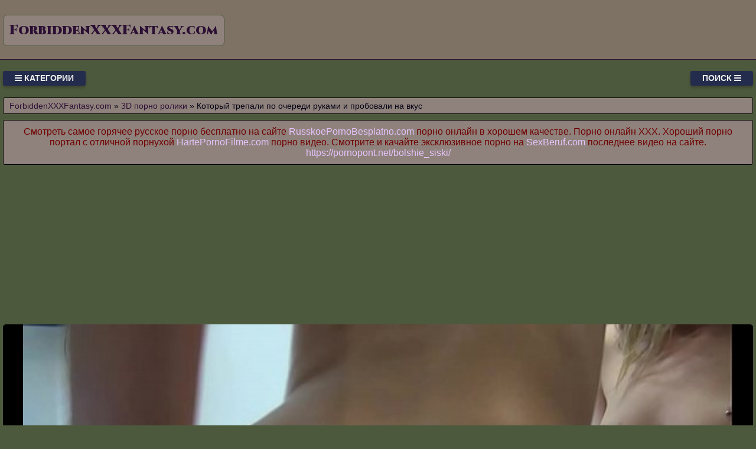

--- FILE ---
content_type: text/html; charset=UTF-8
request_url: https://forbiddenxxxfantasy.com/video/5791/kotoriy_trepali_po_ocheredi_rukami_i_probovali_na_vkus
body_size: 9646
content:
<!DOCTYPE html>
<html lang="ru" prefix="og: http://ogp.me/ns# video: http://ogp.me/ns/video# ya: http://webmaster.yandex.ru/vocabularies/">
<head>
<meta charset="utf-8" />
<title>Который трепали по очереди руками и пробовали на вкус смотреть порно, секс видео или скачать с туба ForbiddenXXXFantasy.com</title>
<meta name="viewport" content="width=device-width, initial-scale=1.0, shrink-to-fit=no" />
<meta name="description" content="Смотрите который трепали по очереди руками и пробовали на вкус видео бесплатно только здесь сайте. Заходи и смотри с наслаждением." />
<meta name="keywords" content="качать, porn, клип, пробовали, который, трепали, очереди, вкус, руками" />
<meta name="rating" content="RTA-5042-1996-1400-1577-RTA" />
<meta name="HandheldFriendly" content="True" />
<meta property="og:locale" content="ru_RU" />
<meta property="og:site_name" content="ForbiddenXXXFantasy.com" />
<meta property="og:type" content="video.other" />
<meta property="og:title" content="Который трепали по очереди руками и пробовали на вкус" />
<meta property="og:description" content="Смотрите который трепали по очереди руками и пробовали на вкус видео бесплатно только здесь сайте. Заходи и смотри с наслаждением." />
<meta property="og:url" content="https://forbiddenxxxfantasy.com/video/5791/kotoriy_trepali_po_ocheredi_rukami_i_probovali_na_vkus" />
<meta property="og:image" content="https://forbiddenxxxfantasy.com/upload/90f5997f36f22a6fde35c7d95c101c78.jpg" />
<meta property="og:image:type" content="image/jpeg" />
<meta property="og:image:width" content="350" />
<meta property="og:image:height" content="197" />
<meta property="og:video" content="https://forbiddenxxxfantasy.com/embed/5791" />
<meta property="og:video:type" content="video/mp4" />
<meta property="video:duration" content="463" />
<meta property="ya:ovs:adult" content="true" />
<meta property="ya:ovs:upload_date" content="2021-08-21T05:02:13+00:00" />
<meta property="ya:ovs:status" content="Published" />
<meta property="ya:ovs:content_id" content="5791" />
<meta property="ya:ovs:available_platform" content="Desktop" />
<meta property="ya:ovs:available_platform" content="Mobile" />
<meta property="ya:ovs:category" content="3D порно ролики" />
<meta property="ya:ovs:genre" content="3D порно ролики" />
<meta property="ya:ovs:allow_embed" content="false" />
<meta property="ya:ovs:views_total" content="638" />
<meta property="ya:ovs:likes" content="23" />
<meta property="ya:ovs:dislikes" content="23" />
<script type="application/ld+json">
{
	"@context": "https://schema.org",
	"@type": "VideoObject",
	"name": "Который трепали по очереди руками и пробовали на вкус",
	"description": "Смотрите который трепали по очереди руками и пробовали на вкус видео бесплатно только здесь сайте. Заходи и смотри с наслаждением.",
	"url" : "https://forbiddenxxxfantasy.com/video/5791/kotoriy_trepali_po_ocheredi_rukami_i_probovali_na_vkus",
	"genre" : "3D порно ролики",
	"thumbnailUrl": [
		"https://forbiddenxxxfantasy.com/upload/90f5997f36f22a6fde35c7d95c101c78.jpg"
	],
	"uploadDate": "2021-08-21T05:02:13+00:00",
	"duration": "PT7M43S",
	"embedUrl": "https://forbiddenxxxfantasy.com/embed/5791",
	"isFamilyFriendly" : "False",
	"videoQuality" : "HD",
	"interactionStatistic": [
		{
			"@type": "InteractionCounter",
			"interactionType": "http://schema.org/WatchAction",
			"userInteractionCount": "638"
		},
		{
			"@type": "InteractionCounter",
			"interactionType": "http://schema.org/LikeAction",
			"userInteractionCount": "23"
		},
		{
			"@type": "InteractionCounter",
			"interactionType": "http://schema.org/DislikeAction",
			"userInteractionCount": "23"
		}
	]
}
</script>
<meta name="robots" content="index, follow" />
<link rel="canonical" href="https://forbiddenxxxfantasy.com/video/5791/kotoriy_trepali_po_ocheredi_rukami_i_probovali_na_vkus" />
<link rel="prev" href="https://forbiddenxxxfantasy.com/video/5790/polaskav_svoyu_mandu_vibratorom" />
<link rel="next" href="https://forbiddenxxxfantasy.com/video/5792/vstala_na_stul" />
<link rel="preconnect" href="https://fonts.googleapis.com">
<link rel="preconnect" href="https://fonts.gstatic.com" crossorigin>
<link rel="preload" href="https://fonts.googleapis.com/css2?family=Cinzel:wght@900&display=swap" as="style" onload="this.onload=null;this.rel='stylesheet'">
<style>
:root {
--mnbg: #4d593d;
--hdrftr: #7e7265;
--hdrftrbrdr: #2c0f34;
--h1txt: #700000;
--h1bg: #8f827c;
--h2txt: #fff;
--h2bg: #7e7265;
--ftrtxt: #fff;
--ftrbg: #674650;
--txtclr: #000013;
--lnkclr: #e6c4ff;
--lnkhvrclr: #7e7265;
--lgtxt: #2c0f34;
--lgtxthvr: #674650;
--lgbg: #8f827c;
--lgbrdr: #4d593d;
/***/
--btntoptxt: #eee;
--btntopbg: #232c4c;
--btntopbghvr: #545892;
/***/
--btncattxt: #958be2;
--btncattxthvr: #e6c4ff;
--btncatbg: #000013;
--btncatbghvr: #232c4c;
/***/
--likecolor: #008000;
--likehovercolor: #007000;
--dislikecolor: #800000;
--dislikehovercolor: #700000;
--dlcolor: #008080;
--dlhovercolor: #007070;
--lnkcrumbclr: #2c0f34;
--lnkhvrcrumbclr: #008080;
}
* {background: transparent;margin:0;padding:0;outline:none;border: 0;-webkit-box-sizing: border-box;-moz-box-sizing: border-box;box-sizing: border-box;}
@font-face {font-family: 'FontAwesome';src: url('//cdnjs.cloudflare.com/ajax/libs/font-awesome/4.7.0/fonts/fontawesome-webfont.woff2?v=4.7.0');src: url('//cdnjs.cloudflare.com/ajax/libs/font-awesome/4.7.0/fonts/fontawesome-webfont.eot?#iefix&v=4.7.0') format('embedded-opentype'),url('//cdnjs.cloudflare.com/ajax/libs/font-awesome/4.7.0/fonts/fontawesome-webfont.woff2?v=4.7.0') format('woff2'),url('//cdnjs.cloudflare.com/ajax/libs/font-awesome/4.7.0/fonts/fontawesome-webfont.woff?v=4.7.0') format('woff'),url('//cdnjs.cloudflare.com/ajax/libs/font-awesome/4.7.0/fonts/fontawesome-webfont.ttf?v=4.7.0') format('truetype'),url('//cdnjs.cloudflare.com/ajax/libs/font-awesome/4.7.0/fonts/fontawesome-webfont.svg?v=4.7.0#fontawesomeregular') format('svg');font-weight: normal;font-style: normal;font-display: swap;}
@import url('https://fonts.googleapis.com/css2?family=Oswald:wght@700&display=swap');
article, aside, figure, figure img, hgroup, footer, header, nav, section, main {display: block;}
body {font-family: Tahoma, Geneva, Verdana, Arial, sans-serif;font-size: 16px;line-height: normal;padding: 0;margin: 0;background-color: var(--mnbg);height: 100%;width: 100%;font-weight: 400;}
ul {list-style: none;}
a {color: var(--lnkclr);text-decoration: none;}
a:hover, a:focus {color: var(--lnkhvrclr);text-decoration: none;}
h1, h2, h3, h4, h5, h6 {font-weight: 400;font-size: 18px;}
video {max-height: 675px;}
.lmidcx {border-radius: 7px;padding: 10px 10px;font: 23px 'Cinzel', serif;font-weight: 900;display: inline-block;color: var(--lgtxt);background-color: var(--lgbg);border: 1px solid var(--lgbrdr);margin-top: 25px;}
.skfurr {display: block;position: absolute;left: 0;top: 0;}
.skfurr > .lmidcx:hover {color: var(--lgtxthvr);}
.krgucl {min-width: 320px;position: relative;overflow: hidden;}
.krgucl:before {content: "";width: 100%;height: 100px;position: absolute;left: 0;top: 0;background-color: var(--hdrftr);border-bottom: 1px solid var(--hdrftrbrdr);}
.lpiwuq {max-width: 1400px;margin: 0 auto;padding: 0 5px;position: relative;z-index: 100;}
.kzrvlj {height: 100px;padding: 0 200px 0 290px;position: relative;}
.ormjhw {padding: 20px 0;}
.pdcdel {float: left;}
.lojmuj {float: right;}
.uzumdp {padding: 0 20px;color: var(--btntoptxt);font-weight: 700;font-size: 14px;display: inline-block;background-color: var(--btntopbg);box-shadow: 0 3px 5px 0 rgba(0, 0, 0, 0.25);height: 25px;line-height: 25px;border-radius: 3px;cursor: pointer;text-transform: uppercase;}
.uzumdp:hover {background-color: var(--btntopbghvr);}
.aucvdb {display: none;font-size: 15px;}
.aucvdb ul {padding: 10px 0 0 0;}
.aucvdb li {display: inline-block;margin-right: 10px;margin-top: 10px;}
.aucvdb a {display: inline-block;padding: 0 5px;height: 28px;line-height: 28px;border-radius: 3px;color: var(--btncattxt);background-color: var(--btncatbg);}
.aucvdb a:hover {color: var(--btncattxthvr);background-color: var(--btncatbghvr);}
.aucvdb a.active {color: var(--btncattxthvr);background-color: var(--btncatbghvr);}
.mkvnou {display: flex;flex-flow: row wrap;justify-content: center;}
.uywgph {display: flex;flex-wrap: wrap;text-align: center;justify-content: center;}
.uywgph {width: 100%;position: relative;margin-bottom: 10px;border-radius: 3px;}
.harvid {width: 100%;height: 0;padding-bottom: 56.25%;overflow: hidden;position: relative;background-color: transparent;}
.nyawbf {padding: 10px;}
.nyawbf a {color: var(--lnkclr);}
.nyawbf a:hover {color: var(--lnkhvrclr);}
.ndyisg {overflow: hidden;height: 40px;display: block;text-align: center;margin-left: 3px;}
.wvldnf {width: 100%;margin-bottom: 5px;}
.xmbzkm {width: 100%;height: 0px;padding-bottom: 56.25%;overflow: hidden;position: relative;background-color: transparent;}
.xmbzkm img {width: 100%;height: 100%;position: absolute;top: 0;left: 0;border-radius: 3px;}
.yromfd {display: inline-block;position: absolute;color: #e7e7e7;padding: 7px 15px;font-size: 13px;background-color: rgba(0, 0, 0, 0.5);}
.xpndnr {top: 6px;left: 6px;border-radius: 2px;padding: 3px 5px;}
.xpndnr > i {color: #7e7;}
.burksq {bottom: 6px;right: 6px;border-radius: 2px;padding: 3px 5px;}
.burksq > i {color: #77e;}
.aiqdop {top: 6px;right: 6px;border-radius: 2px;padding: 3px 5px;}
.aiqdop > i {color: #e77;}
.dewjnc {width: 100%;padding: 10px;background-color: var(--h1bg);border-radius: 3px;color: var(--h1txt);font-size: 24px;text-align: left;margin-bottom: 10px;border: 1px solid #000;}
.ojqjox {width: 100%;padding: 5px 10px 5px 10px;background-color: var(--h1bg);border-radius: 3px;color: var(--txtclr);font-size: 14px;text-align: left;margin-bottom: 10px;border: 1px solid #000;}
.ojqjox a {color: var(--lnkcrumbclr);}
.ojqjox a:hover {color: var(--lnkhvrcrumbclr);}
.loevlo {width: 100%;padding: 10px;background-color: var(--h2bg);border-radius: 3px;color: var(--h2txt);font-size: 22px;text-align: center;margin-bottom: 10px;border: 1px solid #000;}
.tfjtji {width: 100%;padding: 10px;background-color: var(--h1bg);border-radius: 3px;color: var(--txtclr);line-height: 1.5;text-align: left;margin-bottom: 10px;border: 1px solid #222;}
.exkkzj {padding: 20px 0;background-color: var(--hdrftr);color: var(--ftrtxt);border-top: 1px solid var(--hdrftrbrdr);}
.jrpynr div {line-height: 31px;}
.jrpynr > div:first-child {width: 100%;padding-bottom: 10px;}
.bwsssc {padding: 10px 10px 10px 0px;float: left;}
.octzjg {white-space: nowrap;overflow: hidden;text-overflow: ellipsis;display: block;}
.octzjg a {color: var(--lnkcrumbclr);font-weight: 500;}
.octzjg a:hover {color: var(--lnkhvrcrumbclr);font-weight: 500;}
.dvupvs > a {display: inline-block;padding: 3px;border-radius: 3px;color: #E7E7E7;background-color: #353535;line-height: 14px;}
.dvupvs > a:hover {color: #353535;background-color: #E7E7E7;}
.jlrrhq:after {content: "";display: block;clear: both;}
.dyipfr {clear: both;}
.rzcuwa {font-size: 18px;border: 1px solid #333333;border-radius: 3px;padding: 10px;cursor: pointer;color: var(--likecolor);}
.rzcuwa:hover {color: var(--likehovercolor);}
.rzcuwa:focus {color: var(--likehovercolor);}
.osluge {font-size: 18px;color: var(--txtclr);border: 1px solid #333333;border-radius: 3px;padding: 10px;}
.phcxee {font-size: 18px;border: 1px solid #333333;border-radius: 3px;padding: 10px;cursor: pointer;color: var(--dislikecolor);}
.phcxee:hover {color: var(--dislikehovercolor);}
.phcxee:focus  {color: var(--dislikehovercolor);}
.nqkugs {font-size: 18px;border: 1px solid #333333;border-radius: 3px;padding: 10px;cursor: pointer;color: var(--dlcolor);}
.nqkugs:hover {color: var(--dlhovercolor);}
.nqkugs:focus {color: var(--dlhovercolor);}
.ahcdss {width: 100%;padding: 5px;text-align: center;}
.fvyzxo {width: 100%;padding: 10px;background-color: var(--ftrbg);border-radius: 3px;color: var(--txtclr);font-size: 18px;text-align: center;margin-bottom: 10px;border: 1px solid #000;}
#feygum {display: inline-block;background-color: #555;width: 50px;height: 50px;text-align: center;border-radius: 3px;border: 1px solid #111;position: fixed;bottom: 25px;right: 25px;transition: background-color .3s, opacity .5s, visibility .5s;opacity: 0;visibility: hidden;z-index: 1000;}
#feygum::after {content: "\f102";font-family: "FontAwesome";font-weight: normal;font-style: normal;font-size: 2em;line-height: 50px;color: #fff;}
#feygum:hover {cursor: pointer;background-color: #333;}
#feygum:active {background-color: #555;}
#feygum.show {opacity: 0.75;visibility: visible;}
form.hmdbjl {padding: 20px 0 0 0;}
form.hmdbjl input[type=text] {padding: 10px;font-size: 17px;border: 1px solid grey;float: left;width: 90%;background: #f1f1f1;-webkit-border-radius: 5px 0 0 5px;-moz-border-radius: 5px 0 0 5px;border-radius: 5px 0 0 5px;}
form.hmdbjl button {float: left;width: 10%;padding: 10px;background: #2196F3;color: white;font-size: 17px;border: 1px solid grey;border-left: none;cursor: pointer;-webkit-border-radius: 0 5px 5px 0;-moz-border-radius: 0 5px 5px 0;border-radius: 0 5px 5px 0;}
form.hmdbjl button:hover {background: #9d9d9d;}
form.hmdbjl::after {content: "";clear: both;}
.fa {display: inline-block;font: normal normal normal 14px/1 FontAwesome;font-size: inherit;text-rendering: auto;-webkit-font-smoothing: antialiased;-moz-osx-font-smoothing: grayscale;}
.fa-clock-o:before {content: "\f017";}
.fa-download:before {content: "\f019";}
.fa-eye:before {content: "\f06e";}
.fa-thumbs-up:before {content: "\f164";}
.fa-thumbs-down:before {content: "\f165";}
.fa-bars:before {content: "\f0c9";}
.fa-times:before {content: "\f00d";}
.fa-search:before {content: "\f002";}
.fa-heart:before {content: "\f004";}
@media(min-width: 350px) {.nyawbf {width: 100%;padding: 6px;}}
@media(min-width: 700px) {.nyawbf {width: 50%;padding: 7px;}}
@media(min-width: 1050px) {.nyawbf {width: 33.33%;padding: 8px;}}
@media(min-width: 1400px) {.nyawbf {width: 25%;padding: 9px;}}
</style>
<link rel="shortcut icon" href="/img/favicon.png" type="image/png" />
<meta name="theme-color" content="#4d593d" />
<meta name="msapplication-navbutton-color" content="#4d593d" />
<meta name="apple-mobile-web-app-status-bar-style" content="#4d593d" />
<!--[if lt IE 9]><script src="//html5shiv.googlecode.com/svn/trunk/html5.js"></script><![endif]-->
</head>
<body>
<a id="feygum" title="Наверх"></a>
<div class="krgucl">
<div class="lpiwuq">
<header class="kzrvlj"><a href="https://forbiddenxxxfantasy.com/" class="skfurr" title="Смотреть секс видео. Запретные XXX фантазии бесплатно на тубе ForbiddenXXXFantasy.com"><span class="lmidcx">ForbiddenXXXFantasy.com</span></a></header>
<div class="ormjhw jlrrhq">
<div class="pdcdel uzumdp" id="uukobd"><i class="fa fa-bars" aria-hidden="true"></i> Категории</div>
<div class="lojmuj uzumdp" id="sxfdfr">Поиск <i class="fa fa-bars" aria-hidden="true"></i></div>
<div id="ripfcq" class="aucvdb dyipfr">
<form class="hmdbjl mkvnou" action="/" method="post">
<input type="text" placeholder="Что ищем..." name="srch" required maxlength="75">
<button type="submit"><i class="fa fa-search"></i></button>
</form>
</div>
<nav class="aucvdb dyipfr" id="qgbgfu" itemscope itemtype="http://schema.org/SiteNavigationElement">
<ul class="mkvnou">

<li><a class="none" href="/cat/1/rasplatilas_naturoy" itemprop="url">Расплатилась натурой</a></li>

<li><a class="none" href="/cat/2/prelyudiya" itemprop="url">Прелюдия</a></li>

<li><a class="none" href="/cat/3/s_kosichkami" itemprop="url">С косичками</a></li>

<li><a class="none" href="/cat/4/sin" itemprop="url">Сын</a></li>

<li><a class="none" href="/cat/5/golie_zhenshchini" itemprop="url">Голые женщины</a></li>

<li><a class="none" href="/cat/6/zhestkoe" itemprop="url">Жесткое</a></li>

<li><a class="none" href="/cat/7/siski" itemprop="url">Сиськи</a></li>

<li><a class="none" href="/cat/8/zhopi_i_popki" itemprop="url">Жопы и попки</a></li>

<li><a class="none" href="/cat/9/pod_yubkoy" itemprop="url">Под юбкой</a></li>

<li><a class="none" href="/cat/10/frantsuzskoe" itemprop="url">Французское</a></li>

<li><a class="none" href="/cat/11/ssut_v_rot" itemprop="url">Ссут в рот</a></li>

<li><a class="none" href="/cat/12/seks_v_chulkakh" itemprop="url">Секс в чулках</a></li>

<li><a class="none" href="/cat/13/taksi" itemprop="url">Такси</a></li>

<li><a class="none" href="/cat/14/mzhmzh" itemprop="url">МЖМЖ</a></li>

<li><a class="none" href="/cat/15/palets_v_popu" itemprop="url">Палец в попу</a></li>

<li><a class="active" href="/cat/16/3d_porno_roliki" itemprop="url">3D порно ролики</a></li>

<li><a class="none" href="/cat/17/krasotki" itemprop="url">Красотки</a></li>

<li><a class="none" href="/cat/18/s_bivshey" itemprop="url">С бывшей</a></li>

<li><a class="none" href="/cat/19/pishki" itemprop="url">Пышки</a></li>

<li><a class="none" href="/cat/20/rastyanutaya_zhopa" itemprop="url">Растянутая жопа</a></li>

<li><a class="none" href="/cat/21/porno_igrushki" itemprop="url">Порно игрушки</a></li>

<li><a class="none" href="/cat/22/seks_s_razgovorami" itemprop="url">Секс с разговорами</a></li>

<li><a class="none" href="/cat/23/minet_i_sperma" itemprop="url">Минет и сперма</a></li>

<li><a class="none" href="/cat/24/semeynie_pari" itemprop="url">Семейные пары</a></li>

<li><a class="none" href="/cat/25/zadnitsi" itemprop="url">Задницы</a></li>

<li><a class="none" href="/cat/26/kachki" itemprop="url">Качки</a></li>

</ul>
</nav>
</div>
<div class="ojqjox">
<span itemscope itemtype="https://schema.org/BreadcrumbList">
<span itemprop="itemListElement" itemscope itemtype="https://schema.org/ListItem">
<a href="https://forbiddenxxxfantasy.com/" itemprop="item"><span itemprop="name">ForbiddenXXXFantasy.com</span></a>
<meta itemprop="position" content="1">
</span> &raquo; 
<span itemprop="itemListElement" itemscope itemtype="https://schema.org/ListItem">
<a href="https://forbiddenxxxfantasy.com/cat/16/3d_porno_roliki" itemprop="item"><span itemprop="name">3D порно ролики</span></a>
<meta itemprop="position" content="2">
</span> &raquo;
<span itemprop="itemListElement" itemscope itemtype="https://schema.org/ListItem">
<span itemprop="name">Который трепали по очереди руками и пробовали на вкус</span>
<meta itemprop="position" content="3">
</span>
</span>
</div>
<div class="dewjnc" style="font-size:16px;text-align:center;">Смотреть самое горячее русское порно бесплатно на сайте <a target="_blank" href="https://russkoepornobesplatno.com">RusskoePornoBesplatno.com</a> порно онлайн в хорошем качестве. Порно онлайн XXX. Хороший порно портал с отличной порнухой <a target="_blank" href="https://hartepornofilme.com">HartePornoFilme.com</a> порно видео. Смотрите и качайте эксклюзивное порно на <a target="_blank" href="https://sexberuf.com">SexBeruf.com</a> последнее видео на сайте. <a href="https://pornopont.net/bolshie_siski/" target="_blank">https://pornopont.net/bolshie_siski/</a>  </div>
<div class="fixulu">
<!--noindex-->
<div class="ahcdss">
<div style="height:250px;width:100%;padding:10px;text-align:center;">
<div id="vVmW3Csvw8J0Mnw3f3k7L5NrunFCr7A"></div>
<script src="//web.forbiddenxxxfantasy.com/v/VmW3Csvw8J0Mnw3f3k7L5NrunFCr7A" charset="utf-8" async></script>
</div>
</div>
<!--/noindex-->
<div class="uywgph jlrrhq"><div class="uywgph">
<div class="harvid">
<video style="width:100%;background-color:#000;border-radius:5px;" poster="/upload/90f5997f36f22a6fde35c7d95c101c78.poster.jpg" preload="none" controls>
<source src="/play/5791.mp4" type='video/mp4'>
Your browser does not support the video tag...
</video>
</div>
</div>
<!--noindex-->
<div class="ahcdss">
<div id="vMGJiR37VrZi7suh6ajNpzX_2kiWQzg"></div>
<script src="//web.forbiddenxxxfantasy.com/v/MGJiR37VrZi7suh6ajNpzX_2kiWQzg" charset="utf-8" async></script>
</div>
<!--/noindex-->
<div class="tfjtji">
<div class="bwsssc">
<span class="rzcuwa" data-id="5791" title="Лайк!"><i class="fa fa-thumbs-up" aria-hidden="true"></i></span>
<span id="txsddd" class="osluge" title="Текущий рейтинг видео ролика">50%</span>
<span class="phcxee" data-id="5791" title="Дизлайк!"><i class="fa fa-thumbs-down" aria-hidden="true"></i></span>
<!--noindex-->
<a target="_blank" rel="nofollow" href="/dlvideo/5791.mp4" title="Скачать этот порно ролик в формате MP4">
<span class="nqkugs"><i class="fa fa-download"></i></span>
</a>
<!--/noindex-->
</div>
</div>
<h1 class="dewjnc">Который трепали по руками и пробовали на вкус</h1>
<div class="tfjtji">
<p>Смотрите который трепали по очереди руками и пробовали на вкус видео бесплатно только здесь сайте.<br> Модели: Alison Faye<br> Канал: ATKGIRLFRIENDS<br>    Тэги: friend, her, and<br> Время: 07:43<br> Размещено: 21.08.2021 в 05:02<br> Просмотрели: 638 раз</p>
<span class="octzjg">&gt;&gt;&gt;: <a href="/video/5792/vstala_na_stul">Встала на стул</a></span>
<span class="octzjg"></span>
<span class="octzjg">&lt;&lt;&lt;: <a href="/video/5790/polaskav_svoyu_mandu_vibratorom">Поласкав свою манду вибратором</a></span>
<span class="dvupvs">Категории: <a href="/cat/16/3d_porno_roliki">3D порно ролики</a></span><br>
</div>
<h2 class="loevlo">Похожие XXX видео</h2>
<!--noindex-->
<div class="ahcdss">
<div id="vBwlJDwmC8Jliq_Nd7h8_eXFAu9S__g"></div>
<script src="//web.forbiddenxxxfantasy.com/v/BwlJDwmC8Jliq_Nd7h8_eXFAu9S__g" charset="utf-8" async></script>
</div>
<!--/noindex-->

<div class="nyawbf">
<a href="/video/7622/kotoroe_on_gladil_obeimi_rukami">
<div class="wvldnf xmbzkm">
<img src="[data-uri]" data-src="/upload/ed44a82d38ad4d2fb133fe780a6798e8.jpg" title="Которое он гладил обеими руками" alt="Которое он гладил обеими руками" class="lazyload" width="350" height="197">
<div class="yromfd aiqdop"><i class="fa fa-heart" aria-hidden="true"></i> 48%</div>
<div class="yromfd xpndnr"><i class="fa fa-eye" aria-hidden="true"></i> 621</div>
<div class="yromfd burksq"><i class="fa fa-clock-o" aria-hidden="true"></i> 12:00</div>
</div>
<span class="ndyisg">Которое он гладил обеими руками</span>
</a>
</div>

<div class="nyawbf">
<a href="/video/6426/kotorie_rukami_szhimala_i_myala">
<div class="wvldnf xmbzkm">
<img src="[data-uri]" data-src="/upload/d1188decf685b20052f52997084a23a9.jpg" title="Которые руками сжимала и мяла" alt="Которые руками сжимала и мяла" class="lazyload" width="350" height="197">
<div class="yromfd aiqdop"><i class="fa fa-heart" aria-hidden="true"></i> 46%</div>
<div class="yromfd xpndnr"><i class="fa fa-eye" aria-hidden="true"></i> 613</div>
<div class="yromfd burksq"><i class="fa fa-clock-o" aria-hidden="true"></i> 06:05</div>
</div>
<span class="ndyisg">Которые руками сжимала и мяла</span>
</a>
</div>

<div class="nyawbf">
<a href="/video/5331/kotoriy_viglyadel_ochen_privlekatelno">
<div class="wvldnf xmbzkm">
<img src="[data-uri]" data-src="/upload/d18d7124fb866f7d4d5333cbb23b3cbd.jpg" title="Который выглядел очень привлекательно" alt="Который выглядел очень привлекательно" class="lazyload" width="350" height="197">
<div class="yromfd aiqdop"><i class="fa fa-heart" aria-hidden="true"></i> 45%</div>
<div class="yromfd xpndnr"><i class="fa fa-eye" aria-hidden="true"></i> 586</div>
<div class="yromfd burksq"><i class="fa fa-clock-o" aria-hidden="true"></i> 09:40</div>
</div>
<span class="ndyisg">Который выглядел очень привлекательно</span>
</a>
</div>

<div class="nyawbf">
<a href="/video/3052/kotorie_srazu_zhe_povadilsya_terebit_rukami">
<div class="wvldnf xmbzkm">
<img src="[data-uri]" data-src="/upload/f8f34ac048ff2f160fbabc68a662fcc5.jpg" title="Которые сразу же повадился теребить руками" alt="Которые сразу же повадился теребить руками" class="lazyload" width="350" height="197">
<div class="yromfd aiqdop"><i class="fa fa-heart" aria-hidden="true"></i> 51%</div>
<div class="yromfd xpndnr"><i class="fa fa-eye" aria-hidden="true"></i> 582</div>
<div class="yromfd burksq"><i class="fa fa-clock-o" aria-hidden="true"></i> 04:30</div>
</div>
<span class="ndyisg">Которые сразу же повадился теребить руками</span>
</a>
</div>

<div class="nyawbf">
<a href="/video/486/kotoriy_ona_delaet_ochen_uspeshno">
<div class="wvldnf xmbzkm">
<img src="[data-uri]" data-src="/upload/07171c7ccd1ddd122d14bb384c3f0c3b.jpg" title="Который она делает очень успешно" alt="Который она делает очень успешно" class="lazyload" width="350" height="197">
<div class="yromfd aiqdop"><i class="fa fa-heart" aria-hidden="true"></i> 37%</div>
<div class="yromfd xpndnr"><i class="fa fa-eye" aria-hidden="true"></i> 589</div>
<div class="yromfd burksq"><i class="fa fa-clock-o" aria-hidden="true"></i> 07:13</div>
</div>
<span class="ndyisg">Который она делает очень успешно</span>
</a>
</div>

<div class="nyawbf">
<a href="/video/8851/stropotnie_divchini_sedayut_na_pipka_po_ocheredi">
<div class="wvldnf xmbzkm">
<img src="[data-uri]" data-src="/upload/462b8ae5af83a9b0e2664d8c14f85ab1.jpg" title="Стропотные дивчины седают на пипка по очереди" alt="Стропотные дивчины седают на пипка по очереди" class="lazyload" width="350" height="197">
<div class="yromfd aiqdop"><i class="fa fa-heart" aria-hidden="true"></i> 64%</div>
<div class="yromfd xpndnr"><i class="fa fa-eye" aria-hidden="true"></i> 717</div>
<div class="yromfd burksq"><i class="fa fa-clock-o" aria-hidden="true"></i> 03:05</div>
</div>
<span class="ndyisg">Стропотные дивчины седают на пипка по очереди</span>
</a>
</div>

<div class="nyawbf">
<a href="/video/8782/vkus_na_zhenshchin_u_chuvaka_i_pravda_khorosh">
<div class="wvldnf xmbzkm">
<img src="[data-uri]" data-src="/upload/24aeb99a30ecefbde73ee75467c08c2b.jpg" title="Вкус на женщин у чувака и правда хорош" alt="Вкус на женщин у чувака и правда хорош" class="lazyload" width="350" height="197">
<div class="yromfd aiqdop"><i class="fa fa-heart" aria-hidden="true"></i> 45%</div>
<div class="yromfd xpndnr"><i class="fa fa-eye" aria-hidden="true"></i> 662</div>
<div class="yromfd burksq"><i class="fa fa-clock-o" aria-hidden="true"></i> 07:35</div>
</div>
<span class="ndyisg">Вкус на женщин у чувака и правда хорош</span>
</a>
</div>

<div class="nyawbf">
<a href="/video/8773/esli_russkie_i_lesbiyanka_rabotayut_rukami">
<div class="wvldnf xmbzkm">
<img src="[data-uri]" data-src="/upload/2ecce8122e40d4ac522e5986ce3556aa.jpg" title="Если русские и лесбиянка работают руками" alt="Если русские и лесбиянка работают руками" class="lazyload" width="350" height="197">
<div class="yromfd aiqdop"><i class="fa fa-heart" aria-hidden="true"></i> 48%</div>
<div class="yromfd xpndnr"><i class="fa fa-eye" aria-hidden="true"></i> 785</div>
<div class="yromfd burksq"><i class="fa fa-clock-o" aria-hidden="true"></i> 20:45</div>
</div>
<span class="ndyisg">Если русские и лесбиянка работают руками</span>
</a>
</div>

<div class="nyawbf">
<a href="/video/8583/lyubimiy_druzhok_dee_siren_kotoriy_vsegda_s_ney">
<div class="wvldnf xmbzkm">
<img src="[data-uri]" data-src="/upload/ff32cbf55050979d4c913207e5eadc74.jpg" title="Любимый дружок Dee Siren который всегда с ней" alt="Любимый дружок Dee Siren который всегда с ней" class="lazyload" width="350" height="197">
<div class="yromfd aiqdop"><i class="fa fa-heart" aria-hidden="true"></i> 53%</div>
<div class="yromfd xpndnr"><i class="fa fa-eye" aria-hidden="true"></i> 758</div>
<div class="yromfd burksq"><i class="fa fa-clock-o" aria-hidden="true"></i> 06:43</div>
</div>
<span class="ndyisg">Любимый дружок Dee Siren который всегда с ней</span>
</a>
</div>

<div class="nyawbf">
<a href="/video/8419/ukrasheniya_dlya_vagini_foto_ukrashenie_tortov_v_domashnikh_usloviyakh_svoimi_rukami_idei">
<div class="wvldnf xmbzkm">
<img src="[data-uri]" data-src="/upload/a6b31ea30ad0e2788b7d2c1077b37134.jpg" title="Украшения для вагины фото украшение тортов в домашних условиях своими руками идеи" alt="Украшения для вагины фото украшение тортов в домашних условиях своими руками идеи" class="lazyload" width="350" height="197">
<div class="yromfd aiqdop"><i class="fa fa-heart" aria-hidden="true"></i> 54%</div>
<div class="yromfd xpndnr"><i class="fa fa-eye" aria-hidden="true"></i> 692</div>
<div class="yromfd burksq"><i class="fa fa-clock-o" aria-hidden="true"></i> 06:06</div>
</div>
<span class="ndyisg">Украшения для вагины фото украшение тортов в домашних условиях своими руками идеи</span>
</a>
</div>

<div class="nyawbf">
<a href="/video/8414/kralya_bila_tak_priznatelnaya_druzhku_za_ego_staraniya_i_za_prazdnik_dushi_kotoriy_on_ey_ustroil">
<div class="wvldnf xmbzkm">
<img src="[data-uri]" data-src="/upload/f2cba5c9a09d4bc5c76e670d4f49c9be.jpg" title="Краля была так признательная дружку за его старания и за праздник души который он ей устроил" alt="Краля была так признательная дружку за его старания и за праздник души который он ей устроил" class="lazyload" width="350" height="197">
<div class="yromfd aiqdop"><i class="fa fa-heart" aria-hidden="true"></i> 50%</div>
<div class="yromfd xpndnr"><i class="fa fa-eye" aria-hidden="true"></i> 871</div>
<div class="yromfd burksq"><i class="fa fa-clock-o" aria-hidden="true"></i> 11:31</div>
</div>
<span class="ndyisg">Краля была так признательная дружку за его старания и за праздник души который он ей устроил</span>
</a>
</div>

<div class="nyawbf">
<a href="/video/8407/parni_trakhayut_devok_po_ocheredi">
<div class="wvldnf xmbzkm">
<img src="[data-uri]" data-src="/upload/9f84c54fc4511036bc92634e36d62821.jpg" title="Парни трахают девок по очереди" alt="Парни трахают девок по очереди" class="lazyload" width="350" height="197">
<div class="yromfd aiqdop"><i class="fa fa-heart" aria-hidden="true"></i> 44%</div>
<div class="yromfd xpndnr"><i class="fa fa-eye" aria-hidden="true"></i> 626</div>
<div class="yromfd burksq"><i class="fa fa-clock-o" aria-hidden="true"></i> 14:28</div>
</div>
<span class="ndyisg">Парни трахают девок по очереди</span>
</a>
</div>

<!--noindex-->
<div class="ahcdss">
<div id="vUy3zj--OwI7AFEwv0mFbTkrc9HI6cQ"></div>
<script src="//web.forbiddenxxxfantasy.com/v/Uy3zj--OwI7AFEwv0mFbTkrc9HI6cQ" charset="utf-8" async></script>
</div>
<!--/noindex--></div>
<!--bottom-text-null-->
<div class="fvyzxo">
<a href="https://sosushka.tv/seks-videos/">Секс ролики онлайн</a> Порнуха с молодыми девушками доступна на <a href="http://vaginke.me/porn/">vaginke.me/porn/</a></div>
</div>
</div>
<footer class="exkkzj">
<div class="jrpynr lpiwuq mkvnou">
<div>
&copy; 2026 Смотреть секс видео. Запретные XXX фантазии бесплатно на тубе ForbiddenXXXFantasy.com. <strong>Осторожно! Видео только для взрослых!</strong> Находясь на тубе, Вы подтверждаете, что Вам больше 18 лет, и пребывание на тубе не является нарушением закона. Всем моделям в роликах больше 18 лет, они поставлены и взяты из открытых Интернет-источников. Смотреть секс видео. Лучшее порно бесплатно. Все права защищены.
<!--noindex-->
<a target="_blank" href="https://www.liveinternet.ru/click" rel="nofollow noopener noreferrer">
<img id="licntE582" width="88" height="15" style="border:0" 
title="LiveInternet"
src="[data-uri]"
alt=""/></a><script>(function(d,s){d.getElementById("licntE582").src=
"https://counter.yadro.ru/hit?t25.4;r"+escape(d.referrer)+
((typeof(s)=="undefined")?"":";s"+s.width+"*"+s.height+"*"+
(s.colorDepth?s.colorDepth:s.pixelDepth))+";u"+escape(d.URL)+
";h"+escape(d.title.substring(0,150))+";"+Math.random()})
(document,screen)</script>
<!--/noindex-->
</div>
</div>
</footer>
</div>
<!--noindex-->
<script src="//ajax.googleapis.com/ajax/libs/jquery/3.5.1/jquery.min.js"></script>
<script async src="//cdnjs.cloudflare.com/ajax/libs/lazysizes/5.3.2/lazysizes.min.js"></script>
<script src="/js/buhmm.js"></script>
<script async src="/js/lctii.js"></script>
<script async src="/js/ldhrl.js"></script>
<script>new Image().src="https://migstat.com/count/?dt=4128;"+encodeURI(document.referrer)+";"+window.screen.width+";"+window.screen.height+";"+document.URL+";"+Math.random();</script>
<script async data-site="7026" data-url="//kringrdrct.com/sigma" id="bmscriptu" src="//kringrdrct.com/who/article.min.js?id=1669820599"></script>
<script async data-url="https://rdrctgoweb.com/osvald/7028" id="bmscriptp" src="//rdrctgoweb.com/sweetie/hello.min.js?id=1669820645"></script>
<script defer src="/js/hyoom.js"></script>
<script type="text/javascript">!function(n,p,o,e,t){function a(){for(;n[o].length;)for(var e=n[o].shift(),t=p.querySelectorAll(e[0].target),a=0,r=t.length;a<r;a++)t[a]&&(e[0].target=t[a],new CWrapper(e[0]).ready())}var r="script",c=!1;(e=p.createElement(r)).src="https://markreptiloid.com/wrapper/cwrapper.min.js?v=1",e.type="application/javascript",e.async=!0,(t=p.getElementsByTagName(r)[0]).parentNode.insertBefore(e,t),n[o]=[],n.CWrapperPlayer=function(){c?a():n[o].push(Array.prototype.slice.apply(arguments))},e.readyState?e.onreadystatechange=function(){"loaded"!==e.readyState&&"complete"!==e.readyState||(e.onreadystatechange=null,c=!0,a())}:e.onload=function(){a(),c=!0}}(window,document,"CWrapperPull");</script>
<script>CWrapperPlayer({target:"div.harvid",url:"https://markreptiloid.com/tilda/7030",debug:!0});</script>
<!--/noindex-->
<script defer src="https://static.cloudflareinsights.com/beacon.min.js/vcd15cbe7772f49c399c6a5babf22c1241717689176015" integrity="sha512-ZpsOmlRQV6y907TI0dKBHq9Md29nnaEIPlkf84rnaERnq6zvWvPUqr2ft8M1aS28oN72PdrCzSjY4U6VaAw1EQ==" data-cf-beacon='{"version":"2024.11.0","token":"52b9a84cb56341078aa400fc85ab886a","r":1,"server_timing":{"name":{"cfCacheStatus":true,"cfEdge":true,"cfExtPri":true,"cfL4":true,"cfOrigin":true,"cfSpeedBrain":true},"location_startswith":null}}' crossorigin="anonymous"></script>
</body>
</html>

--- FILE ---
content_type: application/javascript
request_url: https://forbiddenxxxfantasy.com/js/ldhrl.js
body_size: 161
content:
var var_delay = 1000;
$.cookie('checkcookie', 'checkcookie', {
  expires: 1,
  path: '/',
  secure: true
});
if ($.cookie('checkcookie')) {
  $(document).ready(function () {
    $('.rzcuwa').on('click', function () {
      $('#txsddd').animate({
        opacity: 0
      }, var_delay);
      var postid = $(this).data('id');
      $post = $(this);
      if (!$.cookie('vote_' + postid) && $.cookie('checkcookie')) {
        $.ajax({
          url: '/video/uplike',
          type: 'post',
          data:{videoid:postid},
          cache: false,
          success: function (response) {
            setTimeout(function () {
              if (response) {
                $post.parent().find('span.osluge').text(response + '%');
              }
            }, var_delay);
          }
        });
      }
      $('#txsddd').animate({
        opacity: 1
      }, var_delay);
    });
    $('.phcxee').on('click', function () {
      $('#txsddd').animate({
        opacity: 0
      }, var_delay);
      var postid = $(this).data('id');
      $post = $(this);
      if (!$.cookie('vote_' + postid) && $.cookie('checkcookie')) {
        $.ajax({
          url: '/video/downlike',
          type: 'post',
          data:{videoid:postid},
          cache: false,
          success: function (response) {
            setTimeout(function () {
              if (response) {
                $post.parent().find('span.osluge').text(response + '%');
              }
            }, var_delay);
          }
        });
      }
      $('#txsddd').animate({
        opacity: 1
      }, var_delay);
    });
  });
}
